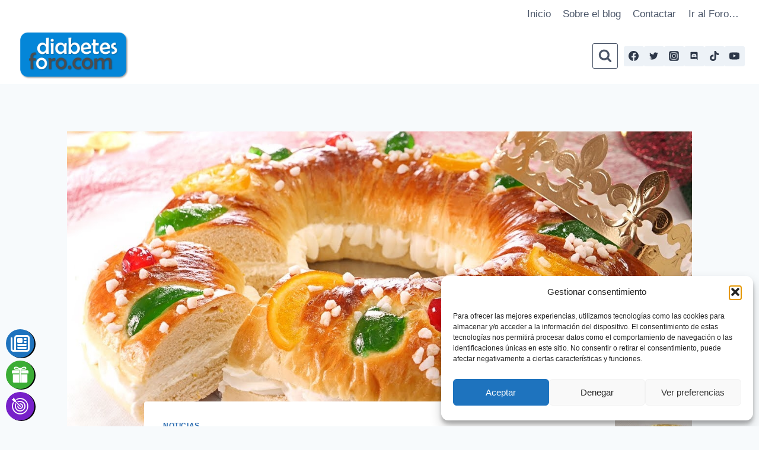

--- FILE ---
content_type: text/html; charset=utf-8
request_url: https://www.google.com/recaptcha/api2/aframe
body_size: 267
content:
<!DOCTYPE HTML><html><head><meta http-equiv="content-type" content="text/html; charset=UTF-8"></head><body><script nonce="uv3Z_SVvQb-TCznlIYY4cg">/** Anti-fraud and anti-abuse applications only. See google.com/recaptcha */ try{var clients={'sodar':'https://pagead2.googlesyndication.com/pagead/sodar?'};window.addEventListener("message",function(a){try{if(a.source===window.parent){var b=JSON.parse(a.data);var c=clients[b['id']];if(c){var d=document.createElement('img');d.src=c+b['params']+'&rc='+(localStorage.getItem("rc::a")?sessionStorage.getItem("rc::b"):"");window.document.body.appendChild(d);sessionStorage.setItem("rc::e",parseInt(sessionStorage.getItem("rc::e")||0)+1);localStorage.setItem("rc::h",'1769276533661');}}}catch(b){}});window.parent.postMessage("_grecaptcha_ready", "*");}catch(b){}</script></body></html>

--- FILE ---
content_type: application/javascript; charset=utf-8
request_url: https://fundingchoicesmessages.google.com/f/AGSKWxUGanSUtAGxd6MYu1GfitEL0OdkWPbrff2GieJIHG-icd-yrO5QjQjvoI8O75Gu38N-FJqQ5P7eUpIrtrjj_93Fwnj8K5wyVU7vZ3wqDmWHNka_Eneo4rAn9XLNKhhy_5RctC448t_AyBOGebqHXOgw2YGqwRBDKBHcIb0THKjFMfv92on5Kdnrjsob/_/ad/side_.ad-traffic./axt/ad_-banner-ads//adsrc.
body_size: -1288
content:
window['053c0b34-4cbe-4bf4-8437-6724889ee45a'] = true;